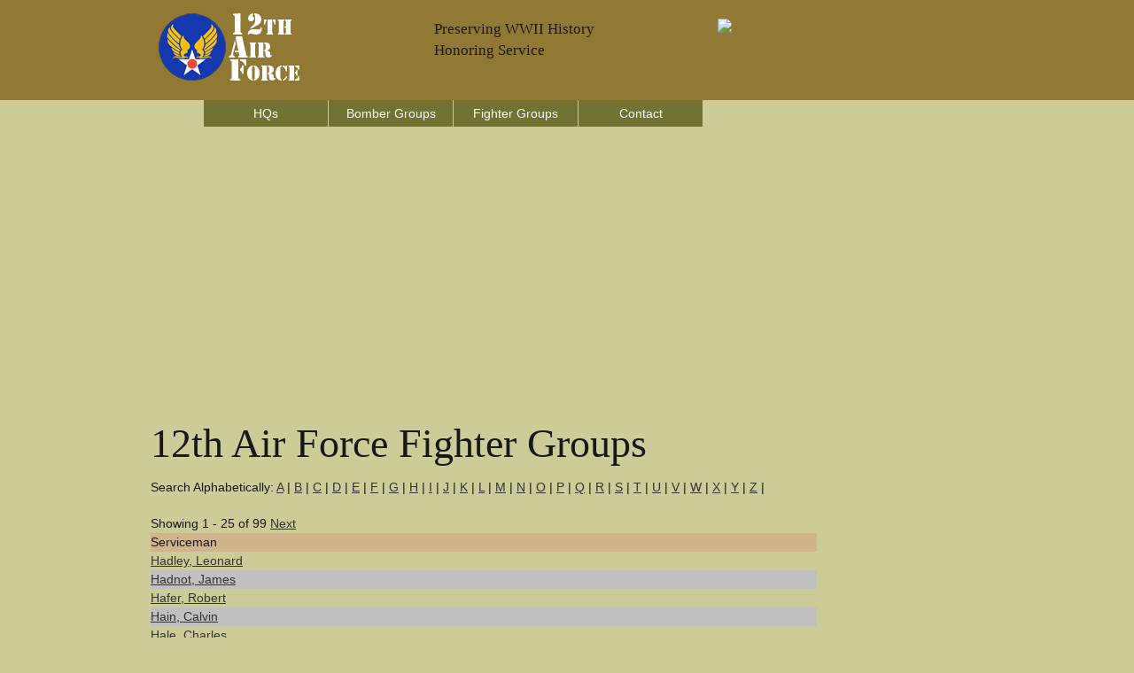

--- FILE ---
content_type: text/html;charset=UTF-8
request_url: https://www.12af.org/fighter-groups.cfm?ln=h
body_size: 3023
content:



<!DOCTYPE html>
<!--[if lt IE 7 ]><html class="ie ie6" lang="en"> <![endif]-->
<!--[if IE 7 ]><html class="ie ie7" lang="en"> <![endif]-->
<!--[if IE 8 ]><html class="ie ie8" lang="en"> <![endif]-->
<!--[if (gte IE 9)|!(IE)]><!--><html lang="en"> <!--<![endif]-->
<head>

	<!-- Basic Page Needs
  ================================================== -->
	<meta charset="utf-8">
	<title>12th Air Force - Fighter Groups - World War II  - "h" </title>
	<meta name="description" content="12th Air Force Fighter Groups in World War II. European Theater.  Army Air Corps Library and Museum.  - h " />
	<meta name="keywords" content="" />
	<META NAME="robots" content="index,follow">
	<!-- need to update by new listing ? -->

	<!-- Mobile Specific Metas
  ================================================== -->
	<meta name="viewport" content="width=device-width, initial-scale=1, maximum-scale=1">

	<!-- CSS
  ================================================== -->
	<link rel="stylesheet" href="stylesheets/base.css">
	<link rel="stylesheet" href="stylesheets/skeleton.css">
	<link rel="stylesheet" href="stylesheets/layout.css">

	<!--[if lt IE 9]>
		<script src="http://html5shim.googlecode.com/svn/trunk/html5.js"></script>
	<![endif]-->

	<!-- Favicons
	================================================== -->
	<link rel="shortcut icon" href="images/logo.ico">
	<link rel="apple-touch-icon" href="images/apple-touch-icon.png">
	<link rel="apple-touch-icon" sizes="72x72" href="images/apple-touch-icon-72x72.png">
	<link rel="apple-touch-icon" sizes="114x114" href="images/apple-touch-icon-114x114.png">

	<!-- Google Fonts If Need Different
  	================================================== -->


	<!-- Google Analytics Code
  	================================================== -->
    
    
    
	<!-- Final Updates
  	================================================== -->
        
  

<!-- Please call pinit.js only once per page -->
<script type="text/javascript" async  data-pin-hover="true" src="//assets.pinterest.com/js/pinit.js"></script>
<meta name="p:domain_verify" content="09c162dd18fcdc4347801fd93e8cacab"/>

<script async src="https://pagead2.googlesyndication.com/pagead/js/adsbygoogle.js?client=ca-pub-1532438089515554"
     crossorigin="anonymous"></script>
      
</head>
<body>



	<!-- Primary Page Layout
	================================================== -->

<!-- Super Container for entire site -->
<div class="super-container full-width" id="section-header" style="background:#917833;">

	<!-- 960 Container -->
	<div class="container">			
		
			<!-- Branding -->
			<div class="one-third column">
				<a href="/"><img src="images/12aflogo.png" alt="12th Air Force Website Logo" border="0" /></a>
			</div>
            <div class="one-third column">
        	<br class="clear">
               	<h5>Preserving WWII History</h5><h5>Honoring Service</h5>
                <p></p>
            </div>
            
			<!-- /End Branding -->
			<div class="one-third column">
        	<br class="clear">
						<p><a href="https://www.armyaircorpsmuseum.org/secure-donation.cfm"><img src="https://www.armyaircorpsmuseum.org/images/donatebutton.jpg" border="0"></a>
</p>
            </div>
            
			
		<!-- /End header columns -->	
	
	</div>
	<!-- End 960 Container -->
	
</div>
<!-- End SuperContainer -->



<!-- Super Container -->
<div class="super-container full-width" id="section-topper">

	<!-- 960 Container -->
	<div class="container">		

			<div class="sixteen columns offset-by-one omega navigation">
				
			<!-- Responsive Nav - Displays when screen gets small enough -->
				<div id="responsive-nav">			                
				<li> <a href="12th-air-force.cfm">HQs</a></li>    
                <li> <a href="bomber-groups.cfm">Bomber Groups</a></li>  
				<li> <a href="fighter-groups.cfm">Fighter Groups</a></li>  
				<li> <a href="contact.cfm">Contact</a></li>			
                </div>
				<!-- /End Responsive Nav -->
			</div>  
			<!-- /End main Nav -->	

	</div>
</div>


<!-- Super Container -->
<div class="super-container full-width" id="section-topper">

	<!-- 960 Container -->
	<div class="container">		
	<!-- Row Break -->

		<div class="sixteen columns">
        	<br class="clear">


<h1>12th Air Force Fighter Groups</h1>
            
<p>Search Alphabetically: <a href="/fighter-groups.cfm?ln=a">A</a> | <a href="/fighter-groups.cfm?ln=b">B</a> | <a href="/fighter-groups.cfm?ln=c">C</a> | <a href="/fighter-groups.cfm?ln=d">D</a> | <a href="/fighter-groups.cfm?ln=e">E</a> | <a href="/fighter-groups.cfm?ln=f">F</a> | <a href="/fighter-groups.cfm?ln=g">G</a> | <a href="/fighter-groups.cfm?ln=h">H</a> | <a href="/fighter-groups.cfm?ln=i">I</a> | <a href="/fighter-groups.cfm?ln=j">J</a> | <a href="/fighter-groups.cfm?ln=k">K</a> | <a href="/fighter-groups.cfm?ln=l">L</a> | <a href="/fighter-groups.cfm?ln=m">M</a> | <a href="/fighter-groups.cfm?ln=n">N</a> | <a href="/fighter-groups.cfm?ln=o">O</a> | <a href="/fighter-groups.cfm?ln=p">P</a> | <a href="/fighter-groups.cfm?ln=q">Q</a> | <a href="/fighter-groups.cfm?ln=r">R</a> | <a href="/fighter-groups.cfm?ln=s">S</a> | <a href="/fighter-groups.cfm?ln=t">T</a> | <a href="/fighter-groups.cfm?ln=u">U</a> | <a href="/fighter-groups.cfm?ln=v">V</a> | <a href="/fighter-groups.cfm?ln=w">W</a> | <a href="/fighter-groups.cfm?ln=x">X</a> | <a href="/fighter-groups.cfm?ln=y">Y</a> | <a href="/fighter-groups.cfm?ln=z">Z</a> |</p>
        



<table width="100%" cellspacing="0">

<tr>

<td>
Showing 1 - 25 of 99 
<a href="/fighter-groups.cfm?ln=h&startrow=26">Next</a>
</tr>

</table> 
  

<table width="80%">
<tr bgcolor="tan">
<td>Serviceman</td>
<td></td>
</tr>

      
	<tr>


     <TD><a href="hadley-leonard-h7716-57fg.cfm">Hadley, Leonard</a></TD>
	<TD>
   


   
    </TD>

      </tr>
      
	<tr bgcolor="silver">


     <TD><a href="hadnot-james-h6932-57fg.cfm">Hadnot, James</a></TD>
	<TD>
   


   
    </TD>

      </tr>
      
	<tr>


     <TD><a href="hafer-robert-h2235-27fg.cfm">Hafer, Robert</a></TD>
	<TD>
   


   
    </TD>

      </tr>
      
	<tr bgcolor="silver">


     <TD><a href="hain-calvin-h7933-57fg.cfm">Hain, Calvin</a></TD>
	<TD>
   


   
    </TD>

      </tr>
      
	<tr>


     <TD><a href="hale-charles-h9701-79fg.cfm">Hale, Charles</a></TD>
	<TD>
   


   
    </TD>

      </tr>
      
	<tr bgcolor="silver">


     <TD><a href="halfpapp-arthur-h0485-79fg.cfm">Halfpapp, Arthur</a></TD>
	<TD>
   


   
    </TD>

      </tr>
      
	<tr>


     <TD><a href="hammond-jeremiah-h7274-324fg.cfm">Hammond, Jeremiah</a></TD>
	<TD>
   


   
    </TD>

      </tr>
      
	<tr bgcolor="silver">


     <TD><a href="hamner-harold-h7018-27fg.cfm">Hamner, Harold</a></TD>
	<TD>
   


   
    </TD>

      </tr>
      
	<tr>


     <TD><a href="hamrick-james-h6417-358fg.cfm">Hamrick, James</a></TD>
	<TD>
   


   
    </TD>

      </tr>
      
	<tr bgcolor="silver">


     <TD><a href="hanneman-sheldon-h4109-324fg.cfm">Hanneman, Sheldon</a></TD>
	<TD>
   


   
    </TD>

      </tr>
      
	<tr>


     <TD><a href="hannon-james-h5580-79fg.cfm">Hannon, James</a></TD>
	<TD>
   


   
    </TD>

      </tr>
      
	<tr bgcolor="silver">


     <TD><a href="hansen-arthur-h7275-324fg.cfm">Hansen, Arthur</a></TD>
	<TD>
   


   
    </TD>

      </tr>
      
	<tr>


     <TD><a href="hansen-willeim-h9312-79fg.cfm">Hansen, Willeim</a></TD>
	<TD>
   


   
    </TD>

      </tr>
      
	<tr bgcolor="silver">


     <TD><a href="hansman-ralph-h7276-27fg.cfm">Hansman, Ralph</a></TD>
	<TD>
   


   
    </TD>

      </tr>
      
	<tr>


     <TD><a href="hanson-herbert-h0487-79fg.cfm">Hanson, Herbert</a></TD>
	<TD>
   


   
    </TD>

      </tr>
      
	<tr bgcolor="silver">


     <TD><a href="hanson-stanley-h2061-33fg.cfm">Hanson, Stanley</a></TD>
	<TD>
   


   
    </TD>

      </tr>
      
	<tr>


     <TD><a href="hardin-william-h6099-350fg.cfm">Hardin, William</a></TD>
	<TD>
   


   
    </TD>

      </tr>
      
	<tr bgcolor="silver">


     <TD><a href="harding-william-h9285-79fg.cfm">Harding, William</a></TD>
	<TD>
   


   
    </TD>

      </tr>
      
	<tr>


     <TD><a href="hardman-walter-h9176-57fg.cfm">Hardman, Walter</a></TD>
	<TD>
   


   
    </TD>

      </tr>
      
	<tr bgcolor="silver">


     <TD><a href="hargrove-dale-h2061-350fg.cfm">Hargrove, Dale</a></TD>
	<TD>
   


   
    </TD>

      </tr>
      
	<tr>


     <TD><a href="harley-edwin-h0488-324fg.cfm">Harley, Edwin</a></TD>
	<TD>
   


   
    </TD>

      </tr>
      
	<tr bgcolor="silver">


     <TD><a href="harmon-billy-h5402-33fg.cfm">Harmon, Billy</a></TD>
	<TD>
   


   
    </TD>

      </tr>
      
	<tr>


     <TD><a href="harnest-allan-h5060-324fg.cfm">Harnest, Allan</a></TD>
	<TD>
   


   
    </TD>

      </tr>
      
	<tr bgcolor="silver">


     <TD><a href="harrington-charles-h1311-324fg.cfm">Harrington, Charles</a></TD>
	<TD>
   


   
    </TD>

      </tr>
      
	<tr>


     <TD><a href="harris-charles-h1754-27fg.cfm">Harris, Charles</a></TD>
	<TD>
   


   
    </TD>

      </tr>
      

    </table>

<table width="100%" cellspacing="0">

<tr>

<td>
Showing 1 - 25 of 99 
<a href="/fighter-groups.cfm?ln=h&startrow=26">Next</a>
</tr>

</table> 
      


    	<br class="clear" />


 
            
		</div>		
	<!-- /End Row Break-->	
	</div>
	<!-- /End 960 Container -->	
</div>
<!-- /End Super Container -->


<div class="super-container full-width" id="section-topper" style="background:#917833;">

	<div class="container">
    	<br class="clear" />
		<div class="one-third column">
			<h3>Menu</h3>
			<p><div id="responsive-nav" >
				 <a href="/">Home</a><br />
                 <a href="12th-air-force.cfm">HQs</a><br />              
				 <a href="bomber-groups.cfm">Bomber Groups</a><br />             
				 <a href="fighter-groups.cfm">Fighter Groups</a><br />             
				 <a href="contact.cfm">Contact</a><br />
                 <a href="links.cfm">Links</a><br />
                 <a href="sitemap.xml">Sitemap</a><br />
                 <a href="disclaimer.html">Disclaimer</a><br />
              </div></p>
		</div>
		<div class="one-third column">
			<h3>Share</h3>
                        <p> 
                        <a href="https://www.facebook.com/sharer/sharer.php?u=http://www.12af.org/fighter-groups.cfm"><img src="images/facebook.png"></a>
                       <a href="https://www.linkedin.com/shareArticle?mini=true&url=http://www.12af.org/fighter-groups.cfm&title=&summary=&source="><img src="images/linkedin.png"></a>
                        
                        
                     	</p>
           	<h3>Follow</h5>
          	<p>
            <!-- BEGIN: Constant Contact Email List Form Button --><div><a href="http://visitor.r20.constantcontact.com/d.jsp?llr=8btteyrab&amp;p=oi&amp;m=1118575381563&amp;sit=jr65rrcjb&amp;f=3a142050-e524-4478-a501-cec379d55b46" class="button" style="border: 1px solid rgb(91, 91, 91); color: rgb(91, 91, 91); display: inline-block; padding: 8px 10px; text-shadow: none; border-radius: 10px; background-color: rgb(232, 232, 232);">Join Our Email List</a></div>
         	</p>   
            
            <p><a data-pin-do="buttonFollow" href="https://www.pinterest.com/aircorpsmuseum/">Pinterest</a> &nbsp;&nbsp;
				</p>
		</div>
		<div class="one-third column">
			<p>12af.org, Copyright 2026, <a href="http://www.armyaircorpsmuseum.org/wwii_12th_Air_Force.cfm">Army Air Corps Library and Museum</a>, Inc., All Rights Reserved</p>
            <p align="center"><a href="http://www.armyaircorpsmuseum.org/"><img src="images/aaclm-160x160.jpg" border="0" alt="Army Air Corps Museum Logo"></a></p>		</div>

	</div><!-- container -->
</div>


<!-- End Document
================================================== -->
<script defer src="https://static.cloudflareinsights.com/beacon.min.js/vcd15cbe7772f49c399c6a5babf22c1241717689176015" integrity="sha512-ZpsOmlRQV6y907TI0dKBHq9Md29nnaEIPlkf84rnaERnq6zvWvPUqr2ft8M1aS28oN72PdrCzSjY4U6VaAw1EQ==" data-cf-beacon='{"version":"2024.11.0","token":"bff361268c5c414f93a322470276c5a0","r":1,"server_timing":{"name":{"cfCacheStatus":true,"cfEdge":true,"cfExtPri":true,"cfL4":true,"cfOrigin":true,"cfSpeedBrain":true},"location_startswith":null}}' crossorigin="anonymous"></script>
</body>
</html>

--- FILE ---
content_type: text/html; charset=utf-8
request_url: https://www.google.com/recaptcha/api2/aframe
body_size: 268
content:
<!DOCTYPE HTML><html><head><meta http-equiv="content-type" content="text/html; charset=UTF-8"></head><body><script nonce="6Jj0B5K13ZRVO6RpK94Emg">/** Anti-fraud and anti-abuse applications only. See google.com/recaptcha */ try{var clients={'sodar':'https://pagead2.googlesyndication.com/pagead/sodar?'};window.addEventListener("message",function(a){try{if(a.source===window.parent){var b=JSON.parse(a.data);var c=clients[b['id']];if(c){var d=document.createElement('img');d.src=c+b['params']+'&rc='+(localStorage.getItem("rc::a")?sessionStorage.getItem("rc::b"):"");window.document.body.appendChild(d);sessionStorage.setItem("rc::e",parseInt(sessionStorage.getItem("rc::e")||0)+1);localStorage.setItem("rc::h",'1769006046664');}}}catch(b){}});window.parent.postMessage("_grecaptcha_ready", "*");}catch(b){}</script></body></html>